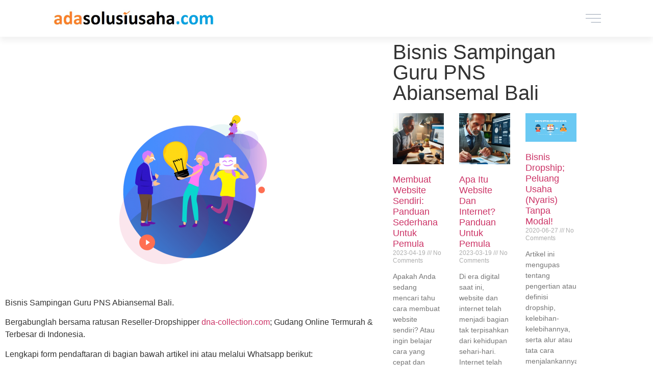

--- FILE ---
content_type: text/html; charset=UTF-8
request_url: https://adasolusiusaha.com/bisnis-sampingan-guru-pns-abiansemal-bali/
body_size: 15349
content:
<!doctype html>
<html lang="en-US">
<head>
	<meta charset="UTF-8">
	<meta name="viewport" content="width=device-width, initial-scale=1">
	<link rel="profile" href="https://gmpg.org/xfn/11">
	<meta name='robots' content='index, follow, max-image-preview:large, max-snippet:-1, max-video-preview:-1' />

	<!-- This site is optimized with the Yoast SEO plugin v26.6 - https://yoast.com/wordpress/plugins/seo/ -->
	<title>Bisnis Sampingan Guru PNS Abiansemal Bali | SMS/WA: 0813-8378-1319</title>
	<meta name="description" content="Daftar Gratis ke: 0813-8378-1319. Bisnis Sampingan Guru PNS Abiansemal Bali" />
	<link rel="canonical" href="https://adasolusiusaha.com/bisnis-sampingan-guru-pns-abiansemal-bali/" />
	<meta property="og:locale" content="en_US" />
	<meta property="og:type" content="article" />
	<meta property="og:title" content="Bisnis Sampingan Guru PNS Abiansemal Bali | SMS/WA: 0813-8378-1319" />
	<meta property="og:description" content="Daftar Gratis ke: 0813-8378-1319. Bisnis Sampingan Guru PNS Abiansemal Bali" />
	<meta property="og:url" content="https://adasolusiusaha.com/bisnis-sampingan-guru-pns-abiansemal-bali/" />
	<meta property="og:site_name" content="ADA-SOLUTION" />
	<meta property="article:published_time" content="2019-08-04T18:54:16+00:00" />
	<meta property="og:image" content="http://adasolusiusaha.com/wp-content/uploads/2019/09/img1-1-297x300.png" />
	<meta name="author" content="stafadmin" />
	<meta name="twitter:card" content="summary_large_image" />
	<meta name="twitter:label1" content="Written by" />
	<meta name="twitter:data1" content="stafadmin" />
	<script type="application/ld+json" class="yoast-schema-graph">{"@context":"https://schema.org","@graph":[{"@type":"WebPage","@id":"https://adasolusiusaha.com/bisnis-sampingan-guru-pns-abiansemal-bali/","url":"https://adasolusiusaha.com/bisnis-sampingan-guru-pns-abiansemal-bali/","name":"Bisnis Sampingan Guru PNS Abiansemal Bali | SMS/WA: 0813-8378-1319","isPartOf":{"@id":"https://adasolusiusaha.com/#website"},"primaryImageOfPage":{"@id":"https://adasolusiusaha.com/bisnis-sampingan-guru-pns-abiansemal-bali/#primaryimage"},"image":{"@id":"https://adasolusiusaha.com/bisnis-sampingan-guru-pns-abiansemal-bali/#primaryimage"},"thumbnailUrl":"http://adasolusiusaha.com/wp-content/uploads/2019/09/img1-1-297x300.png","datePublished":"2019-08-04T18:54:16+00:00","author":{"@id":"https://adasolusiusaha.com/#/schema/person/ab39e63a99af25422485003fce689b15"},"description":"Daftar Gratis ke: 0813-8378-1319. Bisnis Sampingan Guru PNS Abiansemal Bali","breadcrumb":{"@id":"https://adasolusiusaha.com/bisnis-sampingan-guru-pns-abiansemal-bali/#breadcrumb"},"inLanguage":"en-US","potentialAction":[{"@type":"ReadAction","target":["https://adasolusiusaha.com/bisnis-sampingan-guru-pns-abiansemal-bali/"]}]},{"@type":"ImageObject","inLanguage":"en-US","@id":"https://adasolusiusaha.com/bisnis-sampingan-guru-pns-abiansemal-bali/#primaryimage","url":"http://adasolusiusaha.com/wp-content/uploads/2019/09/img1-1-297x300.png","contentUrl":"http://adasolusiusaha.com/wp-content/uploads/2019/09/img1-1-297x300.png"},{"@type":"BreadcrumbList","@id":"https://adasolusiusaha.com/bisnis-sampingan-guru-pns-abiansemal-bali/#breadcrumb","itemListElement":[{"@type":"ListItem","position":1,"name":"Home","item":"https://adasolusiusaha.com/"},{"@type":"ListItem","position":2,"name":"Bisnis Sampingan Guru PNS Abiansemal Bali"}]},{"@type":"WebSite","@id":"https://adasolusiusaha.com/#website","url":"https://adasolusiusaha.com/","name":"ADA-SOLUTION","description":"Berbagi Ide, Tips, dan Peluang Usaha","potentialAction":[{"@type":"SearchAction","target":{"@type":"EntryPoint","urlTemplate":"https://adasolusiusaha.com/?s={search_term_string}"},"query-input":{"@type":"PropertyValueSpecification","valueRequired":true,"valueName":"search_term_string"}}],"inLanguage":"en-US"},{"@type":"Person","@id":"https://adasolusiusaha.com/#/schema/person/ab39e63a99af25422485003fce689b15","name":"stafadmin","image":{"@type":"ImageObject","inLanguage":"en-US","@id":"https://adasolusiusaha.com/#/schema/person/image/","url":"https://secure.gravatar.com/avatar/3e3e1f9726fd46c0e0c2416667d75ef5f29b3418a0ea3b94372ce5a8367ee5b3?s=96&d=blank&r=g","contentUrl":"https://secure.gravatar.com/avatar/3e3e1f9726fd46c0e0c2416667d75ef5f29b3418a0ea3b94372ce5a8367ee5b3?s=96&d=blank&r=g","caption":"stafadmin"},"url":"https://adasolusiusaha.com/author/stafadmin/"}]}</script>
	<!-- / Yoast SEO plugin. -->


<link rel='dns-prefetch' href='//www.googletagmanager.com' />
<link rel="alternate" type="application/rss+xml" title="ADA-SOLUTION &raquo; Feed" href="https://adasolusiusaha.com/feed/" />
<link rel="alternate" type="application/rss+xml" title="ADA-SOLUTION &raquo; Comments Feed" href="https://adasolusiusaha.com/comments/feed/" />
<link rel="alternate" title="oEmbed (JSON)" type="application/json+oembed" href="https://adasolusiusaha.com/wp-json/oembed/1.0/embed?url=https%3A%2F%2Fadasolusiusaha.com%2Fbisnis-sampingan-guru-pns-abiansemal-bali%2F" />
<link rel="alternate" title="oEmbed (XML)" type="text/xml+oembed" href="https://adasolusiusaha.com/wp-json/oembed/1.0/embed?url=https%3A%2F%2Fadasolusiusaha.com%2Fbisnis-sampingan-guru-pns-abiansemal-bali%2F&#038;format=xml" />
<style id='wp-img-auto-sizes-contain-inline-css'>
img:is([sizes=auto i],[sizes^="auto," i]){contain-intrinsic-size:3000px 1500px}
/*# sourceURL=wp-img-auto-sizes-contain-inline-css */
</style>
<style id='wp-emoji-styles-inline-css'>

	img.wp-smiley, img.emoji {
		display: inline !important;
		border: none !important;
		box-shadow: none !important;
		height: 1em !important;
		width: 1em !important;
		margin: 0 0.07em !important;
		vertical-align: -0.1em !important;
		background: none !important;
		padding: 0 !important;
	}
/*# sourceURL=wp-emoji-styles-inline-css */
</style>
<link rel='stylesheet' id='wp-block-library-css' href='https://adasolusiusaha.com/wp-includes/css/dist/block-library/style.min.css?ver=15b4f1e34239089a56383b566c941712' media='all' />
<style id='joinchat-button-style-inline-css'>
.wp-block-joinchat-button{border:none!important;text-align:center}.wp-block-joinchat-button figure{display:table;margin:0 auto;padding:0}.wp-block-joinchat-button figcaption{font:normal normal 400 .6em/2em var(--wp--preset--font-family--system-font,sans-serif);margin:0;padding:0}.wp-block-joinchat-button .joinchat-button__qr{background-color:#fff;border:6px solid #25d366;border-radius:30px;box-sizing:content-box;display:block;height:200px;margin:auto;overflow:hidden;padding:10px;width:200px}.wp-block-joinchat-button .joinchat-button__qr canvas,.wp-block-joinchat-button .joinchat-button__qr img{display:block;margin:auto}.wp-block-joinchat-button .joinchat-button__link{align-items:center;background-color:#25d366;border:6px solid #25d366;border-radius:30px;display:inline-flex;flex-flow:row nowrap;justify-content:center;line-height:1.25em;margin:0 auto;text-decoration:none}.wp-block-joinchat-button .joinchat-button__link:before{background:transparent var(--joinchat-ico) no-repeat center;background-size:100%;content:"";display:block;height:1.5em;margin:-.75em .75em -.75em 0;width:1.5em}.wp-block-joinchat-button figure+.joinchat-button__link{margin-top:10px}@media (orientation:landscape)and (min-height:481px),(orientation:portrait)and (min-width:481px){.wp-block-joinchat-button.joinchat-button--qr-only figure+.joinchat-button__link{display:none}}@media (max-width:480px),(orientation:landscape)and (max-height:480px){.wp-block-joinchat-button figure{display:none}}

/*# sourceURL=https://adasolusiusaha.com/wp-content/plugins/creame-whatsapp-me/gutenberg/build/style-index.css */
</style>
<style id='global-styles-inline-css'>
:root{--wp--preset--aspect-ratio--square: 1;--wp--preset--aspect-ratio--4-3: 4/3;--wp--preset--aspect-ratio--3-4: 3/4;--wp--preset--aspect-ratio--3-2: 3/2;--wp--preset--aspect-ratio--2-3: 2/3;--wp--preset--aspect-ratio--16-9: 16/9;--wp--preset--aspect-ratio--9-16: 9/16;--wp--preset--color--black: #000000;--wp--preset--color--cyan-bluish-gray: #abb8c3;--wp--preset--color--white: #ffffff;--wp--preset--color--pale-pink: #f78da7;--wp--preset--color--vivid-red: #cf2e2e;--wp--preset--color--luminous-vivid-orange: #ff6900;--wp--preset--color--luminous-vivid-amber: #fcb900;--wp--preset--color--light-green-cyan: #7bdcb5;--wp--preset--color--vivid-green-cyan: #00d084;--wp--preset--color--pale-cyan-blue: #8ed1fc;--wp--preset--color--vivid-cyan-blue: #0693e3;--wp--preset--color--vivid-purple: #9b51e0;--wp--preset--gradient--vivid-cyan-blue-to-vivid-purple: linear-gradient(135deg,rgb(6,147,227) 0%,rgb(155,81,224) 100%);--wp--preset--gradient--light-green-cyan-to-vivid-green-cyan: linear-gradient(135deg,rgb(122,220,180) 0%,rgb(0,208,130) 100%);--wp--preset--gradient--luminous-vivid-amber-to-luminous-vivid-orange: linear-gradient(135deg,rgb(252,185,0) 0%,rgb(255,105,0) 100%);--wp--preset--gradient--luminous-vivid-orange-to-vivid-red: linear-gradient(135deg,rgb(255,105,0) 0%,rgb(207,46,46) 100%);--wp--preset--gradient--very-light-gray-to-cyan-bluish-gray: linear-gradient(135deg,rgb(238,238,238) 0%,rgb(169,184,195) 100%);--wp--preset--gradient--cool-to-warm-spectrum: linear-gradient(135deg,rgb(74,234,220) 0%,rgb(151,120,209) 20%,rgb(207,42,186) 40%,rgb(238,44,130) 60%,rgb(251,105,98) 80%,rgb(254,248,76) 100%);--wp--preset--gradient--blush-light-purple: linear-gradient(135deg,rgb(255,206,236) 0%,rgb(152,150,240) 100%);--wp--preset--gradient--blush-bordeaux: linear-gradient(135deg,rgb(254,205,165) 0%,rgb(254,45,45) 50%,rgb(107,0,62) 100%);--wp--preset--gradient--luminous-dusk: linear-gradient(135deg,rgb(255,203,112) 0%,rgb(199,81,192) 50%,rgb(65,88,208) 100%);--wp--preset--gradient--pale-ocean: linear-gradient(135deg,rgb(255,245,203) 0%,rgb(182,227,212) 50%,rgb(51,167,181) 100%);--wp--preset--gradient--electric-grass: linear-gradient(135deg,rgb(202,248,128) 0%,rgb(113,206,126) 100%);--wp--preset--gradient--midnight: linear-gradient(135deg,rgb(2,3,129) 0%,rgb(40,116,252) 100%);--wp--preset--font-size--small: 13px;--wp--preset--font-size--medium: 20px;--wp--preset--font-size--large: 36px;--wp--preset--font-size--x-large: 42px;--wp--preset--spacing--20: 0.44rem;--wp--preset--spacing--30: 0.67rem;--wp--preset--spacing--40: 1rem;--wp--preset--spacing--50: 1.5rem;--wp--preset--spacing--60: 2.25rem;--wp--preset--spacing--70: 3.38rem;--wp--preset--spacing--80: 5.06rem;--wp--preset--shadow--natural: 6px 6px 9px rgba(0, 0, 0, 0.2);--wp--preset--shadow--deep: 12px 12px 50px rgba(0, 0, 0, 0.4);--wp--preset--shadow--sharp: 6px 6px 0px rgba(0, 0, 0, 0.2);--wp--preset--shadow--outlined: 6px 6px 0px -3px rgb(255, 255, 255), 6px 6px rgb(0, 0, 0);--wp--preset--shadow--crisp: 6px 6px 0px rgb(0, 0, 0);}:root { --wp--style--global--content-size: 800px;--wp--style--global--wide-size: 1200px; }:where(body) { margin: 0; }.wp-site-blocks > .alignleft { float: left; margin-right: 2em; }.wp-site-blocks > .alignright { float: right; margin-left: 2em; }.wp-site-blocks > .aligncenter { justify-content: center; margin-left: auto; margin-right: auto; }:where(.wp-site-blocks) > * { margin-block-start: 24px; margin-block-end: 0; }:where(.wp-site-blocks) > :first-child { margin-block-start: 0; }:where(.wp-site-blocks) > :last-child { margin-block-end: 0; }:root { --wp--style--block-gap: 24px; }:root :where(.is-layout-flow) > :first-child{margin-block-start: 0;}:root :where(.is-layout-flow) > :last-child{margin-block-end: 0;}:root :where(.is-layout-flow) > *{margin-block-start: 24px;margin-block-end: 0;}:root :where(.is-layout-constrained) > :first-child{margin-block-start: 0;}:root :where(.is-layout-constrained) > :last-child{margin-block-end: 0;}:root :where(.is-layout-constrained) > *{margin-block-start: 24px;margin-block-end: 0;}:root :where(.is-layout-flex){gap: 24px;}:root :where(.is-layout-grid){gap: 24px;}.is-layout-flow > .alignleft{float: left;margin-inline-start: 0;margin-inline-end: 2em;}.is-layout-flow > .alignright{float: right;margin-inline-start: 2em;margin-inline-end: 0;}.is-layout-flow > .aligncenter{margin-left: auto !important;margin-right: auto !important;}.is-layout-constrained > .alignleft{float: left;margin-inline-start: 0;margin-inline-end: 2em;}.is-layout-constrained > .alignright{float: right;margin-inline-start: 2em;margin-inline-end: 0;}.is-layout-constrained > .aligncenter{margin-left: auto !important;margin-right: auto !important;}.is-layout-constrained > :where(:not(.alignleft):not(.alignright):not(.alignfull)){max-width: var(--wp--style--global--content-size);margin-left: auto !important;margin-right: auto !important;}.is-layout-constrained > .alignwide{max-width: var(--wp--style--global--wide-size);}body .is-layout-flex{display: flex;}.is-layout-flex{flex-wrap: wrap;align-items: center;}.is-layout-flex > :is(*, div){margin: 0;}body .is-layout-grid{display: grid;}.is-layout-grid > :is(*, div){margin: 0;}body{padding-top: 0px;padding-right: 0px;padding-bottom: 0px;padding-left: 0px;}a:where(:not(.wp-element-button)){text-decoration: underline;}:root :where(.wp-element-button, .wp-block-button__link){background-color: #32373c;border-width: 0;color: #fff;font-family: inherit;font-size: inherit;font-style: inherit;font-weight: inherit;letter-spacing: inherit;line-height: inherit;padding-top: calc(0.667em + 2px);padding-right: calc(1.333em + 2px);padding-bottom: calc(0.667em + 2px);padding-left: calc(1.333em + 2px);text-decoration: none;text-transform: inherit;}.has-black-color{color: var(--wp--preset--color--black) !important;}.has-cyan-bluish-gray-color{color: var(--wp--preset--color--cyan-bluish-gray) !important;}.has-white-color{color: var(--wp--preset--color--white) !important;}.has-pale-pink-color{color: var(--wp--preset--color--pale-pink) !important;}.has-vivid-red-color{color: var(--wp--preset--color--vivid-red) !important;}.has-luminous-vivid-orange-color{color: var(--wp--preset--color--luminous-vivid-orange) !important;}.has-luminous-vivid-amber-color{color: var(--wp--preset--color--luminous-vivid-amber) !important;}.has-light-green-cyan-color{color: var(--wp--preset--color--light-green-cyan) !important;}.has-vivid-green-cyan-color{color: var(--wp--preset--color--vivid-green-cyan) !important;}.has-pale-cyan-blue-color{color: var(--wp--preset--color--pale-cyan-blue) !important;}.has-vivid-cyan-blue-color{color: var(--wp--preset--color--vivid-cyan-blue) !important;}.has-vivid-purple-color{color: var(--wp--preset--color--vivid-purple) !important;}.has-black-background-color{background-color: var(--wp--preset--color--black) !important;}.has-cyan-bluish-gray-background-color{background-color: var(--wp--preset--color--cyan-bluish-gray) !important;}.has-white-background-color{background-color: var(--wp--preset--color--white) !important;}.has-pale-pink-background-color{background-color: var(--wp--preset--color--pale-pink) !important;}.has-vivid-red-background-color{background-color: var(--wp--preset--color--vivid-red) !important;}.has-luminous-vivid-orange-background-color{background-color: var(--wp--preset--color--luminous-vivid-orange) !important;}.has-luminous-vivid-amber-background-color{background-color: var(--wp--preset--color--luminous-vivid-amber) !important;}.has-light-green-cyan-background-color{background-color: var(--wp--preset--color--light-green-cyan) !important;}.has-vivid-green-cyan-background-color{background-color: var(--wp--preset--color--vivid-green-cyan) !important;}.has-pale-cyan-blue-background-color{background-color: var(--wp--preset--color--pale-cyan-blue) !important;}.has-vivid-cyan-blue-background-color{background-color: var(--wp--preset--color--vivid-cyan-blue) !important;}.has-vivid-purple-background-color{background-color: var(--wp--preset--color--vivid-purple) !important;}.has-black-border-color{border-color: var(--wp--preset--color--black) !important;}.has-cyan-bluish-gray-border-color{border-color: var(--wp--preset--color--cyan-bluish-gray) !important;}.has-white-border-color{border-color: var(--wp--preset--color--white) !important;}.has-pale-pink-border-color{border-color: var(--wp--preset--color--pale-pink) !important;}.has-vivid-red-border-color{border-color: var(--wp--preset--color--vivid-red) !important;}.has-luminous-vivid-orange-border-color{border-color: var(--wp--preset--color--luminous-vivid-orange) !important;}.has-luminous-vivid-amber-border-color{border-color: var(--wp--preset--color--luminous-vivid-amber) !important;}.has-light-green-cyan-border-color{border-color: var(--wp--preset--color--light-green-cyan) !important;}.has-vivid-green-cyan-border-color{border-color: var(--wp--preset--color--vivid-green-cyan) !important;}.has-pale-cyan-blue-border-color{border-color: var(--wp--preset--color--pale-cyan-blue) !important;}.has-vivid-cyan-blue-border-color{border-color: var(--wp--preset--color--vivid-cyan-blue) !important;}.has-vivid-purple-border-color{border-color: var(--wp--preset--color--vivid-purple) !important;}.has-vivid-cyan-blue-to-vivid-purple-gradient-background{background: var(--wp--preset--gradient--vivid-cyan-blue-to-vivid-purple) !important;}.has-light-green-cyan-to-vivid-green-cyan-gradient-background{background: var(--wp--preset--gradient--light-green-cyan-to-vivid-green-cyan) !important;}.has-luminous-vivid-amber-to-luminous-vivid-orange-gradient-background{background: var(--wp--preset--gradient--luminous-vivid-amber-to-luminous-vivid-orange) !important;}.has-luminous-vivid-orange-to-vivid-red-gradient-background{background: var(--wp--preset--gradient--luminous-vivid-orange-to-vivid-red) !important;}.has-very-light-gray-to-cyan-bluish-gray-gradient-background{background: var(--wp--preset--gradient--very-light-gray-to-cyan-bluish-gray) !important;}.has-cool-to-warm-spectrum-gradient-background{background: var(--wp--preset--gradient--cool-to-warm-spectrum) !important;}.has-blush-light-purple-gradient-background{background: var(--wp--preset--gradient--blush-light-purple) !important;}.has-blush-bordeaux-gradient-background{background: var(--wp--preset--gradient--blush-bordeaux) !important;}.has-luminous-dusk-gradient-background{background: var(--wp--preset--gradient--luminous-dusk) !important;}.has-pale-ocean-gradient-background{background: var(--wp--preset--gradient--pale-ocean) !important;}.has-electric-grass-gradient-background{background: var(--wp--preset--gradient--electric-grass) !important;}.has-midnight-gradient-background{background: var(--wp--preset--gradient--midnight) !important;}.has-small-font-size{font-size: var(--wp--preset--font-size--small) !important;}.has-medium-font-size{font-size: var(--wp--preset--font-size--medium) !important;}.has-large-font-size{font-size: var(--wp--preset--font-size--large) !important;}.has-x-large-font-size{font-size: var(--wp--preset--font-size--x-large) !important;}
:root :where(.wp-block-pullquote){font-size: 1.5em;line-height: 1.6;}
/*# sourceURL=global-styles-inline-css */
</style>
<link rel='stylesheet' id='woocommerce-layout-css' href='https://adasolusiusaha.com/wp-content/plugins/woocommerce/assets/css/woocommerce-layout.css?ver=10.4.3' media='all' />
<link rel='stylesheet' id='woocommerce-smallscreen-css' href='https://adasolusiusaha.com/wp-content/plugins/woocommerce/assets/css/woocommerce-smallscreen.css?ver=10.4.3' media='only screen and (max-width: 768px)' />
<link rel='stylesheet' id='woocommerce-general-css' href='https://adasolusiusaha.com/wp-content/plugins/woocommerce/assets/css/woocommerce.css?ver=10.4.3' media='all' />
<style id='woocommerce-inline-inline-css'>
.woocommerce form .form-row .required { visibility: visible; }
/*# sourceURL=woocommerce-inline-inline-css */
</style>
<link rel='stylesheet' id='hello-elementor-css' href='https://adasolusiusaha.com/wp-content/themes/hello-elementor/assets/css/reset.css?ver=3.4.5' media='all' />
<link rel='stylesheet' id='hello-elementor-theme-style-css' href='https://adasolusiusaha.com/wp-content/themes/hello-elementor/assets/css/theme.css?ver=3.4.5' media='all' />
<link rel='stylesheet' id='hello-elementor-header-footer-css' href='https://adasolusiusaha.com/wp-content/themes/hello-elementor/assets/css/header-footer.css?ver=3.4.5' media='all' />
<link rel='stylesheet' id='elementor-frontend-css' href='https://adasolusiusaha.com/wp-content/plugins/elementor/assets/css/frontend.min.css?ver=3.34.0' media='all' />
<link rel='stylesheet' id='widget-image-css' href='https://adasolusiusaha.com/wp-content/plugins/elementor/assets/css/widget-image.min.css?ver=3.34.0' media='all' />
<link rel='stylesheet' id='e-sticky-css' href='https://adasolusiusaha.com/wp-content/plugins/elementor-pro/assets/css/modules/sticky.min.css?ver=3.27.3' media='all' />
<link rel='stylesheet' id='widget-heading-css' href='https://adasolusiusaha.com/wp-content/plugins/elementor/assets/css/widget-heading.min.css?ver=3.34.0' media='all' />
<link rel='stylesheet' id='widget-posts-css' href='https://adasolusiusaha.com/wp-content/plugins/elementor-pro/assets/css/widget-posts.min.css?ver=3.27.3' media='all' />
<link rel='stylesheet' id='widget-share-buttons-css' href='https://adasolusiusaha.com/wp-content/plugins/elementor-pro/assets/css/widget-share-buttons.min.css?ver=3.27.3' media='all' />
<link rel='stylesheet' id='e-apple-webkit-css' href='https://adasolusiusaha.com/wp-content/plugins/elementor/assets/css/conditionals/apple-webkit.min.css?ver=3.34.0' media='all' />
<link rel='stylesheet' id='elementor-icons-shared-0-css' href='https://adasolusiusaha.com/wp-content/plugins/elementor/assets/lib/font-awesome/css/fontawesome.min.css?ver=5.15.3' media='all' />
<link rel='stylesheet' id='elementor-icons-fa-solid-css' href='https://adasolusiusaha.com/wp-content/plugins/elementor/assets/lib/font-awesome/css/solid.min.css?ver=5.15.3' media='all' />
<link rel='stylesheet' id='elementor-icons-fa-brands-css' href='https://adasolusiusaha.com/wp-content/plugins/elementor/assets/lib/font-awesome/css/brands.min.css?ver=5.15.3' media='all' />
<link rel='stylesheet' id='elementor-icons-css' href='https://adasolusiusaha.com/wp-content/plugins/elementor/assets/lib/eicons/css/elementor-icons.min.css?ver=5.45.0' media='all' />
<link rel='stylesheet' id='elementor-post-37324-css' href='https://adasolusiusaha.com/wp-content/uploads/elementor/css/post-37324.css?ver=1766634485' media='all' />
<link rel='stylesheet' id='elementor-post-29932-css' href='https://adasolusiusaha.com/wp-content/uploads/elementor/css/post-29932.css?ver=1766634485' media='all' />
<link rel='stylesheet' id='elementor-post-38061-css' href='https://adasolusiusaha.com/wp-content/uploads/elementor/css/post-38061.css?ver=1766634485' media='all' />
<link rel='stylesheet' id='awcfe-frontend-css' href='https://adasolusiusaha.com/wp-content/plugins/checkout-field-editor-and-manager-for-woocommerce/assets/css/frontend.css?ver=3.0.1' media='all' />
<script src="https://adasolusiusaha.com/wp-includes/js/jquery/jquery.min.js?ver=3.7.1" id="jquery-core-js"></script>
<script src="https://adasolusiusaha.com/wp-includes/js/jquery/jquery-migrate.min.js?ver=3.4.1" id="jquery-migrate-js"></script>
<script src="https://adasolusiusaha.com/wp-content/plugins/woocommerce/assets/js/jquery-blockui/jquery.blockUI.min.js?ver=2.7.0-wc.10.4.3" id="wc-jquery-blockui-js" defer data-wp-strategy="defer"></script>
<script src="https://adasolusiusaha.com/wp-content/plugins/woocommerce/assets/js/js-cookie/js.cookie.min.js?ver=2.1.4-wc.10.4.3" id="wc-js-cookie-js" defer data-wp-strategy="defer"></script>
<script id="woocommerce-js-extra">
var woocommerce_params = {"ajax_url":"/wp-admin/admin-ajax.php","wc_ajax_url":"/?wc-ajax=%%endpoint%%","i18n_password_show":"Show password","i18n_password_hide":"Hide password"};
//# sourceURL=woocommerce-js-extra
</script>
<script src="https://adasolusiusaha.com/wp-content/plugins/woocommerce/assets/js/frontend/woocommerce.min.js?ver=10.4.3" id="woocommerce-js" defer data-wp-strategy="defer"></script>

<!-- Google tag (gtag.js) snippet added by Site Kit -->
<!-- Google Analytics snippet added by Site Kit -->
<script src="https://www.googletagmanager.com/gtag/js?id=GT-M38QG9R" id="google_gtagjs-js" async></script>
<script id="google_gtagjs-js-after">
window.dataLayer = window.dataLayer || [];function gtag(){dataLayer.push(arguments);}
gtag("set","linker",{"domains":["adasolusiusaha.com"]});
gtag("js", new Date());
gtag("set", "developer_id.dZTNiMT", true);
gtag("config", "GT-M38QG9R");
//# sourceURL=google_gtagjs-js-after
</script>
<link rel="https://api.w.org/" href="https://adasolusiusaha.com/wp-json/" /><link rel="alternate" title="JSON" type="application/json" href="https://adasolusiusaha.com/wp-json/wp/v2/posts/14023" /><link rel="EditURI" type="application/rsd+xml" title="RSD" href="https://adasolusiusaha.com/xmlrpc.php?rsd" />

<link rel='shortlink' href='https://adasolusiusaha.com/?p=14023' />
<meta name="generator" content="Site Kit by Google 1.168.0" />	<noscript><style>.woocommerce-product-gallery{ opacity: 1 !important; }</style></noscript>
	
<!-- Google AdSense meta tags added by Site Kit -->
<meta name="google-adsense-platform-account" content="ca-host-pub-2644536267352236">
<meta name="google-adsense-platform-domain" content="sitekit.withgoogle.com">
<!-- End Google AdSense meta tags added by Site Kit -->
<meta name="generator" content="Elementor 3.34.0; features: additional_custom_breakpoints; settings: css_print_method-external, google_font-enabled, font_display-auto">
			<style>
				.e-con.e-parent:nth-of-type(n+4):not(.e-lazyloaded):not(.e-no-lazyload),
				.e-con.e-parent:nth-of-type(n+4):not(.e-lazyloaded):not(.e-no-lazyload) * {
					background-image: none !important;
				}
				@media screen and (max-height: 1024px) {
					.e-con.e-parent:nth-of-type(n+3):not(.e-lazyloaded):not(.e-no-lazyload),
					.e-con.e-parent:nth-of-type(n+3):not(.e-lazyloaded):not(.e-no-lazyload) * {
						background-image: none !important;
					}
				}
				@media screen and (max-height: 640px) {
					.e-con.e-parent:nth-of-type(n+2):not(.e-lazyloaded):not(.e-no-lazyload),
					.e-con.e-parent:nth-of-type(n+2):not(.e-lazyloaded):not(.e-no-lazyload) * {
						background-image: none !important;
					}
				}
			</style>
			<link rel="icon" href="https://adasolusiusaha.com/wp-content/uploads/2019/09/cropped-SIte-Logo-1-32x32.jpg" sizes="32x32" />
<link rel="icon" href="https://adasolusiusaha.com/wp-content/uploads/2019/09/cropped-SIte-Logo-1-192x192.jpg" sizes="192x192" />
<link rel="apple-touch-icon" href="https://adasolusiusaha.com/wp-content/uploads/2019/09/cropped-SIte-Logo-1-180x180.jpg" />
<meta name="msapplication-TileImage" content="https://adasolusiusaha.com/wp-content/uploads/2019/09/cropped-SIte-Logo-1-270x270.jpg" />
</head>
<body class="wp-singular post-template-default single single-post postid-14023 single-format-standard wp-embed-responsive wp-theme-hello-elementor theme-hello-elementor woocommerce-no-js hello-elementor-default elementor-default elementor-page-38061">


<a class="skip-link screen-reader-text" href="#content">Skip to content</a>

		<div data-elementor-type="header" data-elementor-id="37324" class="elementor elementor-37324 elementor-location-header" data-elementor-post-type="elementor_library">
					<header class="elementor-section elementor-top-section elementor-element elementor-element-657da18d elementor-section-full_width elementor-section-height-min-height elementor-section-content-middle elementor-section-height-default elementor-section-items-middle" data-id="657da18d" data-element_type="section" data-settings="{&quot;background_background&quot;:&quot;classic&quot;,&quot;sticky&quot;:&quot;top&quot;,&quot;sticky_on&quot;:[&quot;desktop&quot;,&quot;tablet&quot;,&quot;mobile&quot;],&quot;sticky_offset&quot;:0,&quot;sticky_effects_offset&quot;:0,&quot;sticky_anchor_link_offset&quot;:0}">
						<div class="elementor-container elementor-column-gap-no">
					<div class="elementor-column elementor-col-50 elementor-top-column elementor-element elementor-element-7cfc46a1" data-id="7cfc46a1" data-element_type="column">
			<div class="elementor-widget-wrap elementor-element-populated">
						<div class="elementor-element elementor-element-2d652c7d elementor-widget elementor-widget-image" data-id="2d652c7d" data-element_type="widget" data-widget_type="image.default">
				<div class="elementor-widget-container">
																<a href="https://adasolusiusaha.com">
							<img width="547" height="55" src="https://adasolusiusaha.com/wp-content/uploads/2020/12/header-site-name.jpg" class="attachment-full size-full wp-image-37329" alt="header site name" srcset="https://adasolusiusaha.com/wp-content/uploads/2020/12/header-site-name.jpg 547w, https://adasolusiusaha.com/wp-content/uploads/2020/12/header-site-name-230x23.jpg 230w, https://adasolusiusaha.com/wp-content/uploads/2020/12/header-site-name-350x35.jpg 350w, https://adasolusiusaha.com/wp-content/uploads/2020/12/header-site-name-480x48.jpg 480w" sizes="(max-width: 547px) 100vw, 547px" />								</a>
															</div>
				</div>
					</div>
		</div>
				<div class="elementor-column elementor-col-50 elementor-top-column elementor-element elementor-element-44fbc290" data-id="44fbc290" data-element_type="column">
			<div class="elementor-widget-wrap elementor-element-populated">
						<div class="elementor-element elementor-element-ea12742 elementor-view-default elementor-widget elementor-widget-icon" data-id="ea12742" data-element_type="widget" data-widget_type="icon.default">
				<div class="elementor-widget-container">
							<div class="elementor-icon-wrapper">
			<a class="elementor-icon" href="#elementor-action%3Aaction%3Dpopup%3Aopen%26settings%3DeyJpZCI6Ijc2IiwidG9nZ2xlIjpmYWxzZX0%3D">
			<svg xmlns="http://www.w3.org/2000/svg" id="e963ca2e-aa21-4fb0-8b81-a4259243f8cd" data-name="Layer 1" viewBox="0 0 54 30"><g id="ad93a2e1-3492-48b1-9c9c-883833df7cdd" data-name="Symbols" style="opacity:0.800000011920929"><g id="acce11bd-9aca-47ee-ac4b-6f30af4a5e3f" data-name="Header"><g id="be8a51c6-4b98-4a3e-ac08-e265d08ebd57" data-name="Group"><rect id="e5b68235-5438-4171-9540-836f33796e05" data-name="Rectangle" y="14" width="54" height="2"></rect><rect id="b9a86794-ae83-48a7-8e7c-b3a804c0d8e3" data-name="Rectangle-Copy" width="54" height="2"></rect><rect id="acab7b87-d62b-4f62-a8bf-42f41bc018bb" data-name="Rectangle-Copy-14" x="19" y="28" width="35" height="2"></rect></g></g></g></svg>			</a>
		</div>
						</div>
				</div>
					</div>
		</div>
					</div>
		</header>
				</div>
				<div data-elementor-type="single-post" data-elementor-id="38061" class="elementor elementor-38061 elementor-location-single post-14023 post type-post status-publish format-standard hentry category-reseller-dropshipper" data-elementor-post-type="elementor_library">
					<section class="elementor-section elementor-top-section elementor-element elementor-element-3b24823 elementor-section-boxed elementor-section-height-default elementor-section-height-default" data-id="3b24823" data-element_type="section">
						<div class="elementor-container elementor-column-gap-default">
					<div class="elementor-column elementor-col-66 elementor-top-column elementor-element elementor-element-5e7b2b38" data-id="5e7b2b38" data-element_type="column">
			<div class="elementor-widget-wrap elementor-element-populated">
							</div>
		</div>
				<div class="elementor-column elementor-col-33 elementor-top-column elementor-element elementor-element-69dd801d" data-id="69dd801d" data-element_type="column">
			<div class="elementor-widget-wrap elementor-element-populated">
						<div class="elementor-element elementor-element-91b3d4c elementor-widget elementor-widget-theme-post-title elementor-page-title elementor-widget-heading" data-id="91b3d4c" data-element_type="widget" data-widget_type="theme-post-title.default">
				<div class="elementor-widget-container">
					<h1 class="elementor-heading-title elementor-size-default">Bisnis Sampingan Guru PNS Abiansemal Bali</h1>				</div>
				</div>
					</div>
		</div>
					</div>
		</section>
				<section class="elementor-section elementor-top-section elementor-element elementor-element-5d86f999 elementor-section-boxed elementor-section-height-default elementor-section-height-default" data-id="5d86f999" data-element_type="section">
						<div class="elementor-container elementor-column-gap-default">
					<div class="elementor-column elementor-col-66 elementor-top-column elementor-element elementor-element-24c48755" data-id="24c48755" data-element_type="column">
			<div class="elementor-widget-wrap elementor-element-populated">
						<div class="elementor-element elementor-element-4bc330a6 elementor-widget elementor-widget-theme-post-content" data-id="4bc330a6" data-element_type="widget" data-widget_type="theme-post-content.default">
				<div class="elementor-widget-container">
					<p style="text-align: center;"><img fetchpriority="high" fetchpriority="high" decoding="async" class="alignnone wp-image-10182 size-medium" src="https://adasolusiusaha.com/wp-content/uploads/2019/09/img1-1-297x300.png" alt="Bisnis Sampingan Guru PNS Abiansemal Bali" width="297" height="300" srcset="https://adasolusiusaha.com/wp-content/uploads/2019/09/img1-1-297x300.png 297w, https://adasolusiusaha.com/wp-content/uploads/2019/09/img1-1-100x100.png 100w, https://adasolusiusaha.com/wp-content/uploads/2019/09/img1-1-600x607.png 600w, https://adasolusiusaha.com/wp-content/uploads/2019/09/img1-1-768x777.png 768w, https://adasolusiusaha.com/wp-content/uploads/2019/09/img1-1.png 800w" sizes="(max-width: 297px) 100vw, 297px" /></p>
<p>&nbsp;</p>
<p>Bisnis Sampingan Guru PNS Abiansemal Bali.</p>
<p>Bergabunglah bersama ratusan Reseller-Dropshipper <a href="https://www.dna-collection.com/">dna-collection.com</a>; Gudang Online Termurah &amp; Terbesar di Indonesia.</p>
<p>Lengkapi form pendaftaran di bagian bawah artikel ini atau melalui Whatsapp berikut:</p>
<p><a href="https://api.whatsapp.com/send?phone=6281383781319"><img decoding="async" class="aligncenter wp-image-10052 size-medium" src="https://adasolusiusaha.com/wp-content/uploads/2019/09/Hubungi-via-Whatsapp-081383781319-300x77.png" alt="Bisnis Sampingan Guru PNS Abiansemal Bali" width="300" height="77" /></a></p>
<p>Anda juga dapat mempelajari lebih lanjut <a href="https://adasolusiusaha.com/bisnis-dropship-terpercaya/">di sini</a>.</p>
				</div>
				</div>
					</div>
		</div>
				<div class="elementor-column elementor-col-33 elementor-top-column elementor-element elementor-element-1c7b3ad8" data-id="1c7b3ad8" data-element_type="column">
			<div class="elementor-widget-wrap elementor-element-populated">
						<div class="elementor-element elementor-element-1df88cab elementor-grid-3 elementor-grid-tablet-2 elementor-grid-mobile-1 elementor-posts--thumbnail-top elementor-widget elementor-widget-posts" data-id="1df88cab" data-element_type="widget" data-settings="{&quot;classic_masonry&quot;:&quot;yes&quot;,&quot;classic_columns&quot;:&quot;3&quot;,&quot;classic_columns_tablet&quot;:&quot;2&quot;,&quot;classic_columns_mobile&quot;:&quot;1&quot;,&quot;classic_row_gap&quot;:{&quot;unit&quot;:&quot;px&quot;,&quot;size&quot;:35,&quot;sizes&quot;:[]},&quot;classic_row_gap_tablet&quot;:{&quot;unit&quot;:&quot;px&quot;,&quot;size&quot;:&quot;&quot;,&quot;sizes&quot;:[]},&quot;classic_row_gap_mobile&quot;:{&quot;unit&quot;:&quot;px&quot;,&quot;size&quot;:&quot;&quot;,&quot;sizes&quot;:[]}}" data-widget_type="posts.classic">
				<div class="elementor-widget-container">
							<div class="elementor-posts-container elementor-posts elementor-posts--skin-classic elementor-grid">
				<article class="elementor-post elementor-grid-item post-38024 post type-post status-publish format-standard has-post-thumbnail hentry category-artikel tag-belajar-membuat-website tag-membuat-website tag-membuat-website-sendiri">
				<a class="elementor-post__thumbnail__link" href="https://adasolusiusaha.com/membuat-website-sendiri-panduan-sederhana-untuk-pemula/" tabindex="-1" >
			<div class="elementor-post__thumbnail"><img loading="lazy" width="300" height="300" src="https://adasolusiusaha.com/wp-content/uploads/2024/03/Membuat-website-sendiri-300x300.jpeg" class="attachment-medium size-medium wp-image-38048" alt="membuat website sendiri" /></div>
		</a>
				<div class="elementor-post__text">
				<h3 class="elementor-post__title">
			<a href="https://adasolusiusaha.com/membuat-website-sendiri-panduan-sederhana-untuk-pemula/" >
				Membuat Website Sendiri: Panduan Sederhana Untuk Pemula			</a>
		</h3>
				<div class="elementor-post__meta-data">
					<span class="elementor-post-date">
			2023-04-19		</span>
				<span class="elementor-post-avatar">
			No Comments		</span>
				</div>
				<div class="elementor-post__excerpt">
			<p>Apakah Anda sedang mencari tahu cara membuat website sendiri? Atau ingin belajar cara yang cepat dan praktis untuk membuat website pertama Anda? Masih bingung harus mulai dari mana? Artikel ini akan membantu Anda mengetahui cara membuat website Anda sendiri secara praktis dan mudah. Artikel ini juga akan menjelaskan bahan-bahan dasar yang diperlukan untuk membangun sebuah website, definisi, istilah-istilah yang perlu</p>
		</div>
		
		<a class="elementor-post__read-more" href="https://adasolusiusaha.com/membuat-website-sendiri-panduan-sederhana-untuk-pemula/" aria-label="Read more about Membuat Website Sendiri: Panduan Sederhana Untuk Pemula" tabindex="-1" >
			Read More »		</a>

				</div>
				</article>
				<article class="elementor-post elementor-grid-item post-38021 post type-post status-publish format-standard has-post-thumbnail hentry category-artikel tag-belajar-internet tag-belajar-website tag-internet tag-website">
				<a class="elementor-post__thumbnail__link" href="https://adasolusiusaha.com/apa-itu-website-dan-internet-panduan-untuk-pemula/" tabindex="-1" >
			<div class="elementor-post__thumbnail"><img loading="lazy" width="300" height="300" src="https://adasolusiusaha.com/wp-content/uploads/2024/03/Memahami-Website-Dan-Internet-Bagi-Pemula-300x300.jpeg" class="attachment-medium size-medium wp-image-38046" alt="memahami website dan internet bagi pemula" /></div>
		</a>
				<div class="elementor-post__text">
				<h3 class="elementor-post__title">
			<a href="https://adasolusiusaha.com/apa-itu-website-dan-internet-panduan-untuk-pemula/" >
				Apa Itu Website Dan Internet? Panduan Untuk Pemula			</a>
		</h3>
				<div class="elementor-post__meta-data">
					<span class="elementor-post-date">
			2023-03-19		</span>
				<span class="elementor-post-avatar">
			No Comments		</span>
				</div>
				<div class="elementor-post__excerpt">
			<p>Di era digital saat ini, website dan internet telah menjadi bagian tak terpisahkan dari kehidupan sehari-hari. Internet telah menghubungkan milyaran perangkat elektronil yang memungkinkan kita untuk mengakses informasi, berkomunikasi, dan melakukan banyak hal lainnya. Artikel ini akan memberikan penjelasan yang sederhana dan mudah dipahami tentang website dan internet, khususnya bagi Anda yang sedang atau berencana untuk berwirausaha, serta bagi Anda</p>
		</div>
		
		<a class="elementor-post__read-more" href="https://adasolusiusaha.com/apa-itu-website-dan-internet-panduan-untuk-pemula/" aria-label="Read more about Apa Itu Website Dan Internet? Panduan Untuk Pemula" tabindex="-1" >
			Read More »		</a>

				</div>
				</article>
				<article class="elementor-post elementor-grid-item post-34415 post type-post status-publish format-standard has-post-thumbnail hentry category-artikel category-peluang-bisnis-terbaru category-reseller-dropshipper category-usaha-sampingan">
				<a class="elementor-post__thumbnail__link" href="https://adasolusiusaha.com/bisnis-dropship-peluang-usaha-tanpa-modal-hasil-halal/" tabindex="-1" >
			<div class="elementor-post__thumbnail"><img loading="lazy" width="300" height="167" src="https://adasolusiusaha.com/wp-content/uploads/2020/08/dropshipping.png" class="attachment-medium size-medium wp-image-34420" alt="bisnis dropship peluang usaha tanpa modal hasil halal" /></div>
		</a>
				<div class="elementor-post__text">
				<h3 class="elementor-post__title">
			<a href="https://adasolusiusaha.com/bisnis-dropship-peluang-usaha-tanpa-modal-hasil-halal/" >
				Bisnis Dropship; Peluang Usaha (Nyaris) Tanpa Modal!			</a>
		</h3>
				<div class="elementor-post__meta-data">
					<span class="elementor-post-date">
			2020-06-27		</span>
				<span class="elementor-post-avatar">
			No Comments		</span>
				</div>
				<div class="elementor-post__excerpt">
			<p>Artikel ini mengupas tentang pengertian atau definisi dropship, kelebihan-kelebihannya, serta alur atau tata cara menjalankannya.</p>
		</div>
		
		<a class="elementor-post__read-more" href="https://adasolusiusaha.com/bisnis-dropship-peluang-usaha-tanpa-modal-hasil-halal/" aria-label="Read more about Bisnis Dropship; Peluang Usaha (Nyaris) Tanpa Modal!" tabindex="-1" >
			Read More »		</a>

				</div>
				</article>
				<article class="elementor-post elementor-grid-item post-37062 post type-post status-publish format-standard has-post-thumbnail hentry category-artikel category-solusi-digital">
				<a class="elementor-post__thumbnail__link" href="https://adasolusiusaha.com/riset-keyword-demi-pemasaran-digital-yang-mencapai-sasaran/" tabindex="-1" >
			<div class="elementor-post__thumbnail"><img loading="lazy" width="300" height="300" src="https://adasolusiusaha.com/wp-content/uploads/2020/08/settings-300x300.png" class="attachment-medium size-medium wp-image-34512" alt="Layanan kami" /></div>
		</a>
				<div class="elementor-post__text">
				<h3 class="elementor-post__title">
			<a href="https://adasolusiusaha.com/riset-keyword-demi-pemasaran-digital-yang-mencapai-sasaran/" >
				Riset Keyword Demi Pemasaran Digital Yang Mencapai Sasaran			</a>
		</h3>
				<div class="elementor-post__meta-data">
					<span class="elementor-post-date">
			2020-04-21		</span>
				<span class="elementor-post-avatar">
			No Comments		</span>
				</div>
				<div class="elementor-post__excerpt">
			<p>Riset keyword adalah bagian perencanaan pemasaran digital yang tidak dapat dilewatkan demi pemasaran digital yang mencapai sasaran. Temukan uraiannya dalam artikel ini!</p>
		</div>
		
		<a class="elementor-post__read-more" href="https://adasolusiusaha.com/riset-keyword-demi-pemasaran-digital-yang-mencapai-sasaran/" aria-label="Read more about Riset Keyword Demi Pemasaran Digital Yang Mencapai Sasaran" tabindex="-1" >
			Read More »		</a>

				</div>
				</article>
				<article class="elementor-post elementor-grid-item post-37023 post type-post status-publish format-standard has-post-thumbnail hentry category-artikel category-solusi-digital">
				<a class="elementor-post__thumbnail__link" href="https://adasolusiusaha.com/audit-digital-tahap-penting-membangun-aset-digital/" tabindex="-1" >
			<div class="elementor-post__thumbnail"><img loading="lazy" width="150" height="150" src="https://adasolusiusaha.com/wp-content/uploads/2020/08/stats-file-free-img.png" class="attachment-medium size-medium wp-image-34511" alt="Audit Digital: Tahap Penting Membangun Aset Digital" /></div>
		</a>
				<div class="elementor-post__text">
				<h3 class="elementor-post__title">
			<a href="https://adasolusiusaha.com/audit-digital-tahap-penting-membangun-aset-digital/" >
				Audit Digital: Tahap Penting Membangun Aset Digital			</a>
		</h3>
				<div class="elementor-post__meta-data">
					<span class="elementor-post-date">
			2020-03-21		</span>
				<span class="elementor-post-avatar">
			No Comments		</span>
				</div>
				<div class="elementor-post__excerpt">
			<p>Banyak yang salah memahami dan menyepelekan audit digital dalam mengembangkan aset digital usahanya. Apa definisi dan cakupan audit digital? Temukan di sini!</p>
		</div>
		
		<a class="elementor-post__read-more" href="https://adasolusiusaha.com/audit-digital-tahap-penting-membangun-aset-digital/" aria-label="Read more about Audit Digital: Tahap Penting Membangun Aset Digital" tabindex="-1" >
			Read More »		</a>

				</div>
				</article>
				<article class="elementor-post elementor-grid-item post-37671 post type-post status-publish format-standard has-post-thumbnail hentry category-artikel category-usaha-sampingan">
				<a class="elementor-post__thumbnail__link" href="https://adasolusiusaha.com/peluang-kerja-dan-usaha-sampingan-tanpa-modal-hasil-halal/" tabindex="-1" >
			<div class="elementor-post__thumbnail"><img loading="lazy" width="300" height="300" src="https://adasolusiusaha.com/wp-content/uploads/2020/03/CTA-Our-Services-300x300.png" class="attachment-medium size-medium wp-image-29993" alt="peluang kerja sampingan tanpa modal" /></div>
		</a>
				<div class="elementor-post__text">
				<h3 class="elementor-post__title">
			<a href="https://adasolusiusaha.com/peluang-kerja-dan-usaha-sampingan-tanpa-modal-hasil-halal/" >
				7 Peluang Kerja Dan Usaha Sampingan Yang Bisa Dijalankan Tanpa Modal			</a>
		</h3>
				<div class="elementor-post__meta-data">
					<span class="elementor-post-date">
			2020-02-16		</span>
				<span class="elementor-post-avatar">
			No Comments		</span>
				</div>
				<div class="elementor-post__excerpt">
			<p>Apa ada pekerjaan ataupun usaha sampingan yang bisa kita jalankan tanpa modal? Artikel ini menunjukkan 7 pekerjaan dan usaha sampingan yang bisa kita jalankan tanpa modal. Penulis Lepas Jasa penulis lepas banyak dibutuhkan oleh media; baik&#8211; online maupun offline&#8211; perusahaan, korporasi, dan lain-lain. Penulis lepas biasanya dibayar berdasarkan artikel yang dibuat. Ada pula yang dibayar secara paket.&nbsp; Jika Anda mempunyai</p>
		</div>
		
		<a class="elementor-post__read-more" href="https://adasolusiusaha.com/peluang-kerja-dan-usaha-sampingan-tanpa-modal-hasil-halal/" aria-label="Read more about 7 Peluang Kerja Dan Usaha Sampingan Yang Bisa Dijalankan Tanpa Modal" tabindex="-1" >
			Read More »		</a>

				</div>
				</article>
				<article class="elementor-post elementor-grid-item post-12998 post type-post status-publish format-standard has-post-thumbnail hentry category-artikel">
				<a class="elementor-post__thumbnail__link" href="https://adasolusiusaha.com/peluang-kerja-sampingan-tanpa-modal-hasil-halal/" tabindex="-1" >
			<div class="elementor-post__thumbnail"><img loading="lazy" width="300" height="300" src="https://adasolusiusaha.com/wp-content/uploads/2020/02/pexels-photo-1206059-300x300.jpeg" class="attachment-medium size-medium wp-image-29613" alt="peluang usaha sampingan" /></div>
		</a>
				<div class="elementor-post__text">
				<h3 class="elementor-post__title">
			<a href="https://adasolusiusaha.com/peluang-kerja-sampingan-tanpa-modal-hasil-halal/" >
				Kerja Atau Usaha Sampingan Tanpa Modal Memangnya Ada?			</a>
		</h3>
				<div class="elementor-post__meta-data">
					<span class="elementor-post-date">
			2019-08-28		</span>
				<span class="elementor-post-avatar">
			No Comments		</span>
				</div>
				<div class="elementor-post__excerpt">
			<p>Apakah peluang kerja tanpa modal hasil halal benar adanya? Berikut ini beberapa peluang kerja sampingan tanpa modal hasil halal yang dapat Anda coba!</p>
		</div>
		
		<a class="elementor-post__read-more" href="https://adasolusiusaha.com/peluang-kerja-sampingan-tanpa-modal-hasil-halal/" aria-label="Read more about Kerja Atau Usaha Sampingan Tanpa Modal Memangnya Ada?" tabindex="-1" >
			Read More »		</a>

				</div>
				</article>
				<article class="elementor-post elementor-grid-item post-35608 post type-post status-publish format-standard has-post-thumbnail hentry category-peluang-bisnis-di-kota category-peluang-bisnis-terbaru category-peluang-usaha-untuk-masa-pensiun category-reseller-dropshipper category-supplier-dropship category-usaha-sampingan">
				<a class="elementor-post__thumbnail__link" href="https://adasolusiusaha.com/supplier-dropship-di-salakan/" tabindex="-1" >
			<div class="elementor-post__thumbnail"><img loading="lazy" width="150" height="150" src="https://adasolusiusaha.com/wp-content/uploads/2020/08/cyberspace.png" class="attachment-medium size-medium wp-image-34510" alt="supplier dropship" /></div>
		</a>
				<div class="elementor-post__text">
				<h3 class="elementor-post__title">
			<a href="https://adasolusiusaha.com/supplier-dropship-di-salakan/" >
				Supplier Dropship   Di Salakan			</a>
		</h3>
				<div class="elementor-post__meta-data">
					<span class="elementor-post-date">
			2022-01-01		</span>
				<span class="elementor-post-avatar">
			No Comments		</span>
				</div>
				<div class="elementor-post__excerpt">
			<p>Jika Anda untuk membaca tulisan Supplier Dropship Di Salakan ini, mungkin Anda lagi memikirkan untuk memulai berbisnis dropship. Dropshipping atau dropship memang tengah menjadi bisnis favorit orang banyak. Hal ini karena, bisnis dropship menjadi jalan keluar masalah ekonomi keluarga yang sedang sulit di masa pandemi. Tulisan tentang Supplier Dropship Di Salakan ini menolong kita mendapatkan supplier dropship yang paling tepat.</p>
		</div>
		
		<a class="elementor-post__read-more" href="https://adasolusiusaha.com/supplier-dropship-di-salakan/" aria-label="Read more about Supplier Dropship   Di Salakan" tabindex="-1" >
			Read More »		</a>

				</div>
				</article>
				</div>
		
						</div>
				</div>
				<div class="elementor-element elementor-element-81b9e66 elementor-share-buttons--align-left elementor-share-buttons--view-icon-text elementor-share-buttons--skin-gradient elementor-share-buttons--shape-square elementor-grid-0 elementor-share-buttons--color-official elementor-widget elementor-widget-share-buttons" data-id="81b9e66" data-element_type="widget" data-widget_type="share-buttons.default">
				<div class="elementor-widget-container">
							<div class="elementor-grid">
								<div class="elementor-grid-item">
						<div
							class="elementor-share-btn elementor-share-btn_facebook"
							role="button"
							tabindex="0"
							aria-label="Share on facebook"
						>
															<span class="elementor-share-btn__icon">
								<i class="fab fa-facebook" aria-hidden="true"></i>							</span>
																						<div class="elementor-share-btn__text">
																			<span class="elementor-share-btn__title">
										Facebook									</span>
																	</div>
													</div>
					</div>
									<div class="elementor-grid-item">
						<div
							class="elementor-share-btn elementor-share-btn_twitter"
							role="button"
							tabindex="0"
							aria-label="Share on twitter"
						>
															<span class="elementor-share-btn__icon">
								<i class="fab fa-twitter" aria-hidden="true"></i>							</span>
																						<div class="elementor-share-btn__text">
																			<span class="elementor-share-btn__title">
										Twitter									</span>
																	</div>
													</div>
					</div>
									<div class="elementor-grid-item">
						<div
							class="elementor-share-btn elementor-share-btn_linkedin"
							role="button"
							tabindex="0"
							aria-label="Share on linkedin"
						>
															<span class="elementor-share-btn__icon">
								<i class="fab fa-linkedin" aria-hidden="true"></i>							</span>
																						<div class="elementor-share-btn__text">
																			<span class="elementor-share-btn__title">
										LinkedIn									</span>
																	</div>
													</div>
					</div>
						</div>
						</div>
				</div>
					</div>
		</div>
					</div>
		</section>
				</div>
				<div data-elementor-type="footer" data-elementor-id="29932" class="elementor elementor-29932 elementor-location-footer" data-elementor-post-type="elementor_library">
					<section class="elementor-section elementor-top-section elementor-element elementor-element-e5d6f5e elementor-section-boxed elementor-section-height-default elementor-section-height-default" data-id="e5d6f5e" data-element_type="section" data-settings="{&quot;background_background&quot;:&quot;classic&quot;}">
						<div class="elementor-container elementor-column-gap-no">
					<div class="elementor-column elementor-col-100 elementor-top-column elementor-element elementor-element-b0c0836" data-id="b0c0836" data-element_type="column">
			<div class="elementor-widget-wrap elementor-element-populated">
						<div class="elementor-element elementor-element-4b8b383 elementor-widget__width-initial elementor-widget elementor-widget-text-editor" data-id="4b8b383" data-element_type="widget" data-widget_type="text-editor.default">
				<div class="elementor-widget-container">
									<p>© 2024 ADA-SOLUTION. All rights reserved.</p>								</div>
				</div>
					</div>
		</div>
					</div>
		</section>
				</div>
		
<script type="speculationrules">
{"prefetch":[{"source":"document","where":{"and":[{"href_matches":"/*"},{"not":{"href_matches":["/wp-*.php","/wp-admin/*","/wp-content/uploads/*","/wp-content/*","/wp-content/plugins/*","/wp-content/themes/hello-elementor/*","/*\\?(.+)"]}},{"not":{"selector_matches":"a[rel~=\"nofollow\"]"}},{"not":{"selector_matches":".no-prefetch, .no-prefetch a"}}]},"eagerness":"conservative"}]}
</script>
			<script>
				const lazyloadRunObserver = () => {
					const lazyloadBackgrounds = document.querySelectorAll( `.e-con.e-parent:not(.e-lazyloaded)` );
					const lazyloadBackgroundObserver = new IntersectionObserver( ( entries ) => {
						entries.forEach( ( entry ) => {
							if ( entry.isIntersecting ) {
								let lazyloadBackground = entry.target;
								if( lazyloadBackground ) {
									lazyloadBackground.classList.add( 'e-lazyloaded' );
								}
								lazyloadBackgroundObserver.unobserve( entry.target );
							}
						});
					}, { rootMargin: '200px 0px 200px 0px' } );
					lazyloadBackgrounds.forEach( ( lazyloadBackground ) => {
						lazyloadBackgroundObserver.observe( lazyloadBackground );
					} );
				};
				const events = [
					'DOMContentLoaded',
					'elementor/lazyload/observe',
				];
				events.forEach( ( event ) => {
					document.addEventListener( event, lazyloadRunObserver );
				} );
			</script>
				<script>
		(function () {
			var c = document.body.className;
			c = c.replace(/woocommerce-no-js/, 'woocommerce-js');
			document.body.className = c;
		})();
	</script>
	<link rel='stylesheet' id='wc-blocks-style-css' href='https://adasolusiusaha.com/wp-content/plugins/woocommerce/assets/client/blocks/wc-blocks.css?ver=wc-10.4.3' media='all' />
<style id='core-block-supports-inline-css'>
.wp-elements-e862deeb64b29d80c9ef965602fd5823 a:where(:not(.wp-element-button)){color:var(--wp--preset--color--luminous-vivid-orange);}.wp-elements-5ff4bd2b9b02fdda8e50c407d163496b a:where(:not(.wp-element-button)){color:var(--wp--preset--color--luminous-vivid-orange);}.wp-elements-c4874877fff9c8ebb602f50ddcd3c9eb a:where(:not(.wp-element-button)){color:var(--wp--preset--color--luminous-vivid-orange);}.wp-elements-5e620beff1ef3d8bcf35e30d0e3ae1b1 a:where(:not(.wp-element-button)){color:var(--wp--preset--color--luminous-vivid-orange);}.wp-elements-94ae461ee5dbf60bfb705e70dd58a897 a:where(:not(.wp-element-button)){color:var(--wp--preset--color--vivid-cyan-blue);}.wp-elements-821277b86bfba2aa1a3a1b9502f36085 a:where(:not(.wp-element-button)){color:var(--wp--preset--color--vivid-cyan-blue);}.wp-elements-1e27661f1b961734283f91e2af76825d a:where(:not(.wp-element-button)){color:var(--wp--preset--color--vivid-cyan-blue);}.wp-elements-16e1b592887e091470dcb4d9f11ee875 a:where(:not(.wp-element-button)){color:var(--wp--preset--color--vivid-cyan-blue);}.wp-elements-e82bdb4931f0428d7ed7168516068a0b a:where(:not(.wp-element-button)){color:var(--wp--preset--color--vivid-cyan-blue);}.wp-elements-d8f03a44dbf1e09736dcad48b6a8e8d3 a:where(:not(.wp-element-button)){color:var(--wp--preset--color--vivid-cyan-blue);}.wp-elements-5b40a12ac0ec74f4096bf335705d3e66 a:where(:not(.wp-element-button)){color:var(--wp--preset--color--vivid-cyan-blue);}.wp-elements-c6c5b8cfdc7d7d44f6328111595dd9da a:where(:not(.wp-element-button)){color:var(--wp--preset--color--vivid-cyan-blue);}.wp-elements-9fc1dcadba80d9584f302264d55f9eea a:where(:not(.wp-element-button)){color:var(--wp--preset--color--luminous-vivid-orange);}.wp-elements-0d0d8ab912b116c841f84158806aa423 a:where(:not(.wp-element-button)){color:var(--wp--preset--color--luminous-vivid-orange);}.wp-elements-3d6227bee6f6a7c0143be40441281627 a:where(:not(.wp-element-button)){color:var(--wp--preset--color--luminous-vivid-orange);}.wp-elements-fafd099d31add4ba4e550d59f181247f a:where(:not(.wp-element-button)){color:var(--wp--preset--color--luminous-vivid-orange);}.wp-elements-a23c390d72e46893903693da2a8ec844 a:where(:not(.wp-element-button)){color:var(--wp--preset--color--luminous-vivid-orange);}.wp-elements-32a8768c11ca6f0f94b1b6524f4dd9ee a:where(:not(.wp-element-button)){color:var(--wp--preset--color--luminous-vivid-orange);}.wp-elements-0a696d0eda74fbc144ccf1820b3b213b a:where(:not(.wp-element-button)){color:var(--wp--preset--color--luminous-vivid-orange);}
/*# sourceURL=core-block-supports-inline-css */
</style>
<script src="https://adasolusiusaha.com/wp-content/plugins/elementor/assets/js/webpack.runtime.min.js?ver=3.34.0" id="elementor-webpack-runtime-js"></script>
<script src="https://adasolusiusaha.com/wp-content/plugins/elementor/assets/js/frontend-modules.min.js?ver=3.34.0" id="elementor-frontend-modules-js"></script>
<script src="https://adasolusiusaha.com/wp-includes/js/jquery/ui/core.min.js?ver=1.13.3" id="jquery-ui-core-js"></script>
<script id="elementor-frontend-js-before">
var elementorFrontendConfig = {"environmentMode":{"edit":false,"wpPreview":false,"isScriptDebug":false},"i18n":{"shareOnFacebook":"Share on Facebook","shareOnTwitter":"Share on Twitter","pinIt":"Pin it","download":"Download","downloadImage":"Download image","fullscreen":"Fullscreen","zoom":"Zoom","share":"Share","playVideo":"Play Video","previous":"Previous","next":"Next","close":"Close","a11yCarouselPrevSlideMessage":"Previous slide","a11yCarouselNextSlideMessage":"Next slide","a11yCarouselFirstSlideMessage":"This is the first slide","a11yCarouselLastSlideMessage":"This is the last slide","a11yCarouselPaginationBulletMessage":"Go to slide"},"is_rtl":false,"breakpoints":{"xs":0,"sm":480,"md":768,"lg":1025,"xl":1440,"xxl":1600},"responsive":{"breakpoints":{"mobile":{"label":"Mobile Portrait","value":767,"default_value":767,"direction":"max","is_enabled":true},"mobile_extra":{"label":"Mobile Landscape","value":880,"default_value":880,"direction":"max","is_enabled":false},"tablet":{"label":"Tablet Portrait","value":1024,"default_value":1024,"direction":"max","is_enabled":true},"tablet_extra":{"label":"Tablet Landscape","value":1200,"default_value":1200,"direction":"max","is_enabled":false},"laptop":{"label":"Laptop","value":1366,"default_value":1366,"direction":"max","is_enabled":false},"widescreen":{"label":"Widescreen","value":2400,"default_value":2400,"direction":"min","is_enabled":false}},"hasCustomBreakpoints":false},"version":"3.34.0","is_static":false,"experimentalFeatures":{"additional_custom_breakpoints":true,"theme_builder_v2":true,"landing-pages":true,"home_screen":true,"global_classes_should_enforce_capabilities":true,"e_variables":true,"cloud-library":true,"e_opt_in_v4_page":true,"e_interactions":true,"import-export-customization":true},"urls":{"assets":"https:\/\/adasolusiusaha.com\/wp-content\/plugins\/elementor\/assets\/","ajaxurl":"https:\/\/adasolusiusaha.com\/wp-admin\/admin-ajax.php","uploadUrl":"http:\/\/adasolusiusaha.com\/wp-content\/uploads"},"nonces":{"floatingButtonsClickTracking":"9c620f3b2b"},"swiperClass":"swiper","settings":{"page":[],"editorPreferences":[]},"kit":{"active_breakpoints":["viewport_mobile","viewport_tablet"],"global_image_lightbox":"yes","lightbox_enable_counter":"yes","lightbox_enable_fullscreen":"yes","lightbox_enable_zoom":"yes","lightbox_enable_share":"yes","lightbox_title_src":"title","lightbox_description_src":"description","woocommerce_notices_elements":[]},"post":{"id":14023,"title":"Bisnis%20Sampingan%20Guru%20PNS%20Abiansemal%20Bali%20%7C%20SMS%2FWA%3A%200813-8378-1319","excerpt":"","featuredImage":false}};
//# sourceURL=elementor-frontend-js-before
</script>
<script src="https://adasolusiusaha.com/wp-content/plugins/elementor/assets/js/frontend.min.js?ver=3.34.0" id="elementor-frontend-js"></script>
<script src="https://adasolusiusaha.com/wp-content/plugins/elementor-pro/assets/lib/sticky/jquery.sticky.min.js?ver=3.27.3" id="e-sticky-js"></script>
<script src="https://adasolusiusaha.com/wp-includes/js/imagesloaded.min.js?ver=5.0.0" id="imagesloaded-js"></script>
<script id="joinchat-lite-js-before">
var joinchat_obj = {"settings":{"telephone":"6285888098136","whatsapp_web":false,"message_send":"Hai ADA SOLUSI USAHA! Saya perlu info tentang *Bisnis Sampingan Guru PNS Abiansemal Bali.* Mohon hubungi Saya segera. Trm kasih!"}};
//# sourceURL=joinchat-lite-js-before
</script>
<script src="https://adasolusiusaha.com/wp-content/plugins/creame-whatsapp-me/public/js/joinchat-lite.min.js?ver=6.0.8" id="joinchat-lite-js" defer data-wp-strategy="defer"></script>
<script src="https://adasolusiusaha.com/wp-content/plugins/woocommerce/assets/js/sourcebuster/sourcebuster.min.js?ver=10.4.3" id="sourcebuster-js-js"></script>
<script id="wc-order-attribution-js-extra">
var wc_order_attribution = {"params":{"lifetime":1.0e-5,"session":30,"base64":false,"ajaxurl":"https://adasolusiusaha.com/wp-admin/admin-ajax.php","prefix":"wc_order_attribution_","allowTracking":true},"fields":{"source_type":"current.typ","referrer":"current_add.rf","utm_campaign":"current.cmp","utm_source":"current.src","utm_medium":"current.mdm","utm_content":"current.cnt","utm_id":"current.id","utm_term":"current.trm","utm_source_platform":"current.plt","utm_creative_format":"current.fmt","utm_marketing_tactic":"current.tct","session_entry":"current_add.ep","session_start_time":"current_add.fd","session_pages":"session.pgs","session_count":"udata.vst","user_agent":"udata.uag"}};
//# sourceURL=wc-order-attribution-js-extra
</script>
<script src="https://adasolusiusaha.com/wp-content/plugins/woocommerce/assets/js/frontend/order-attribution.min.js?ver=10.4.3" id="wc-order-attribution-js"></script>
<script src="https://adasolusiusaha.com/wp-content/plugins/elementor-pro/assets/js/webpack-pro.runtime.min.js?ver=3.27.3" id="elementor-pro-webpack-runtime-js"></script>
<script src="https://adasolusiusaha.com/wp-includes/js/dist/hooks.min.js?ver=dd5603f07f9220ed27f1" id="wp-hooks-js"></script>
<script src="https://adasolusiusaha.com/wp-includes/js/dist/i18n.min.js?ver=c26c3dc7bed366793375" id="wp-i18n-js"></script>
<script id="wp-i18n-js-after">
wp.i18n.setLocaleData( { 'text direction\u0004ltr': [ 'ltr' ] } );
//# sourceURL=wp-i18n-js-after
</script>
<script id="elementor-pro-frontend-js-before">
var ElementorProFrontendConfig = {"ajaxurl":"https:\/\/adasolusiusaha.com\/wp-admin\/admin-ajax.php","nonce":"26be267556","urls":{"assets":"https:\/\/adasolusiusaha.com\/wp-content\/plugins\/elementor-pro\/assets\/","rest":"https:\/\/adasolusiusaha.com\/wp-json\/"},"settings":{"lazy_load_background_images":true},"popup":{"hasPopUps":false},"shareButtonsNetworks":{"facebook":{"title":"Facebook","has_counter":true},"twitter":{"title":"Twitter"},"linkedin":{"title":"LinkedIn","has_counter":true},"pinterest":{"title":"Pinterest","has_counter":true},"reddit":{"title":"Reddit","has_counter":true},"vk":{"title":"VK","has_counter":true},"odnoklassniki":{"title":"OK","has_counter":true},"tumblr":{"title":"Tumblr"},"digg":{"title":"Digg"},"skype":{"title":"Skype"},"stumbleupon":{"title":"StumbleUpon","has_counter":true},"mix":{"title":"Mix"},"telegram":{"title":"Telegram"},"pocket":{"title":"Pocket","has_counter":true},"xing":{"title":"XING","has_counter":true},"whatsapp":{"title":"WhatsApp"},"email":{"title":"Email"},"print":{"title":"Print"},"x-twitter":{"title":"X"},"threads":{"title":"Threads"}},"woocommerce":{"menu_cart":{"cart_page_url":"https:\/\/adasolusiusaha.com\/checkout-2\/","checkout_page_url":"https:\/\/adasolusiusaha.com\/checkout\/","fragments_nonce":"7e87a3594c"}},"facebook_sdk":{"lang":"en_US","app_id":""},"lottie":{"defaultAnimationUrl":"https:\/\/adasolusiusaha.com\/wp-content\/plugins\/elementor-pro\/modules\/lottie\/assets\/animations\/default.json"}};
//# sourceURL=elementor-pro-frontend-js-before
</script>
<script src="https://adasolusiusaha.com/wp-content/plugins/elementor-pro/assets/js/frontend.min.js?ver=3.27.3" id="elementor-pro-frontend-js"></script>
<script src="https://adasolusiusaha.com/wp-content/plugins/elementor-pro/assets/js/elements-handlers.min.js?ver=3.27.3" id="pro-elements-handlers-js"></script>
<script id="wp-emoji-settings" type="application/json">
{"baseUrl":"https://s.w.org/images/core/emoji/17.0.2/72x72/","ext":".png","svgUrl":"https://s.w.org/images/core/emoji/17.0.2/svg/","svgExt":".svg","source":{"concatemoji":"https://adasolusiusaha.com/wp-includes/js/wp-emoji-release.min.js?ver=15b4f1e34239089a56383b566c941712"}}
</script>
<script type="module">
/*! This file is auto-generated */
const a=JSON.parse(document.getElementById("wp-emoji-settings").textContent),o=(window._wpemojiSettings=a,"wpEmojiSettingsSupports"),s=["flag","emoji"];function i(e){try{var t={supportTests:e,timestamp:(new Date).valueOf()};sessionStorage.setItem(o,JSON.stringify(t))}catch(e){}}function c(e,t,n){e.clearRect(0,0,e.canvas.width,e.canvas.height),e.fillText(t,0,0);t=new Uint32Array(e.getImageData(0,0,e.canvas.width,e.canvas.height).data);e.clearRect(0,0,e.canvas.width,e.canvas.height),e.fillText(n,0,0);const a=new Uint32Array(e.getImageData(0,0,e.canvas.width,e.canvas.height).data);return t.every((e,t)=>e===a[t])}function p(e,t){e.clearRect(0,0,e.canvas.width,e.canvas.height),e.fillText(t,0,0);var n=e.getImageData(16,16,1,1);for(let e=0;e<n.data.length;e++)if(0!==n.data[e])return!1;return!0}function u(e,t,n,a){switch(t){case"flag":return n(e,"\ud83c\udff3\ufe0f\u200d\u26a7\ufe0f","\ud83c\udff3\ufe0f\u200b\u26a7\ufe0f")?!1:!n(e,"\ud83c\udde8\ud83c\uddf6","\ud83c\udde8\u200b\ud83c\uddf6")&&!n(e,"\ud83c\udff4\udb40\udc67\udb40\udc62\udb40\udc65\udb40\udc6e\udb40\udc67\udb40\udc7f","\ud83c\udff4\u200b\udb40\udc67\u200b\udb40\udc62\u200b\udb40\udc65\u200b\udb40\udc6e\u200b\udb40\udc67\u200b\udb40\udc7f");case"emoji":return!a(e,"\ud83e\u1fac8")}return!1}function f(e,t,n,a){let r;const o=(r="undefined"!=typeof WorkerGlobalScope&&self instanceof WorkerGlobalScope?new OffscreenCanvas(300,150):document.createElement("canvas")).getContext("2d",{willReadFrequently:!0}),s=(o.textBaseline="top",o.font="600 32px Arial",{});return e.forEach(e=>{s[e]=t(o,e,n,a)}),s}function r(e){var t=document.createElement("script");t.src=e,t.defer=!0,document.head.appendChild(t)}a.supports={everything:!0,everythingExceptFlag:!0},new Promise(t=>{let n=function(){try{var e=JSON.parse(sessionStorage.getItem(o));if("object"==typeof e&&"number"==typeof e.timestamp&&(new Date).valueOf()<e.timestamp+604800&&"object"==typeof e.supportTests)return e.supportTests}catch(e){}return null}();if(!n){if("undefined"!=typeof Worker&&"undefined"!=typeof OffscreenCanvas&&"undefined"!=typeof URL&&URL.createObjectURL&&"undefined"!=typeof Blob)try{var e="postMessage("+f.toString()+"("+[JSON.stringify(s),u.toString(),c.toString(),p.toString()].join(",")+"));",a=new Blob([e],{type:"text/javascript"});const r=new Worker(URL.createObjectURL(a),{name:"wpTestEmojiSupports"});return void(r.onmessage=e=>{i(n=e.data),r.terminate(),t(n)})}catch(e){}i(n=f(s,u,c,p))}t(n)}).then(e=>{for(const n in e)a.supports[n]=e[n],a.supports.everything=a.supports.everything&&a.supports[n],"flag"!==n&&(a.supports.everythingExceptFlag=a.supports.everythingExceptFlag&&a.supports[n]);var t;a.supports.everythingExceptFlag=a.supports.everythingExceptFlag&&!a.supports.flag,a.supports.everything||((t=a.source||{}).concatemoji?r(t.concatemoji):t.wpemoji&&t.twemoji&&(r(t.twemoji),r(t.wpemoji)))});
//# sourceURL=https://adasolusiusaha.com/wp-includes/js/wp-emoji-loader.min.js
</script>

<script defer src="https://static.cloudflareinsights.com/beacon.min.js/vcd15cbe7772f49c399c6a5babf22c1241717689176015" integrity="sha512-ZpsOmlRQV6y907TI0dKBHq9Md29nnaEIPlkf84rnaERnq6zvWvPUqr2ft8M1aS28oN72PdrCzSjY4U6VaAw1EQ==" data-cf-beacon='{"version":"2024.11.0","token":"47277ca7b319443f9f0dce10dfd2328f","r":1,"server_timing":{"name":{"cfCacheStatus":true,"cfEdge":true,"cfExtPri":true,"cfL4":true,"cfOrigin":true,"cfSpeedBrain":true},"location_startswith":null}}' crossorigin="anonymous"></script>
</body>
</html>
